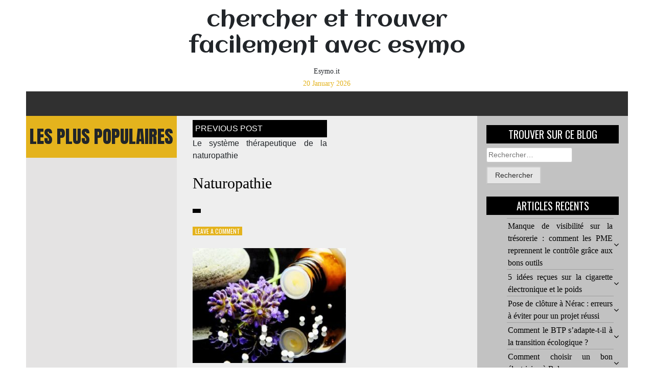

--- FILE ---
content_type: text/html; charset=UTF-8
request_url: https://esymo.it/le-systeme-therapeutique-de-la-naturopathie/14-le-systeme-therapeutique-de-la-naturopathie/
body_size: 14758
content:
<!doctype html>
<html dir="ltr" lang="fr-FR" prefix="og: https://ogp.me/ns#">
<head>
	<meta charset="UTF-8">
	<meta name="viewport" content="width=device-width, initial-scale=1">
	<link rel="profile" href="https://gmpg.org/xfn/11">
	<title>naturopathie - chercher et trouver facilement avec esymo</title>

		<!-- All in One SEO 4.9.3 - aioseo.com -->
	<meta name="description" content="naturopathie" />
	<meta name="robots" content="max-image-preview:large" />
	<meta name="author" content="Patrice"/>
	<link rel="canonical" href="https://esymo.it/le-systeme-therapeutique-de-la-naturopathie/14-le-systeme-therapeutique-de-la-naturopathie/" />
	<meta name="generator" content="All in One SEO (AIOSEO) 4.9.3" />
		<meta property="og:locale" content="fr_FR" />
		<meta property="og:site_name" content="chercher et trouver facilement avec esymo - Esymo.it" />
		<meta property="og:type" content="article" />
		<meta property="og:title" content="naturopathie - chercher et trouver facilement avec esymo" />
		<meta property="og:description" content="naturopathie" />
		<meta property="og:url" content="https://esymo.it/le-systeme-therapeutique-de-la-naturopathie/14-le-systeme-therapeutique-de-la-naturopathie/" />
		<meta property="article:published_time" content="2022-12-30T13:58:43+00:00" />
		<meta property="article:modified_time" content="2022-12-30T14:00:37+00:00" />
		<meta name="twitter:card" content="summary_large_image" />
		<meta name="twitter:title" content="naturopathie - chercher et trouver facilement avec esymo" />
		<meta name="twitter:description" content="naturopathie" />
		<script type="application/ld+json" class="aioseo-schema">
			{"@context":"https:\/\/schema.org","@graph":[{"@type":"BreadcrumbList","@id":"https:\/\/esymo.it\/le-systeme-therapeutique-de-la-naturopathie\/14-le-systeme-therapeutique-de-la-naturopathie\/#breadcrumblist","itemListElement":[{"@type":"ListItem","@id":"https:\/\/esymo.it#listItem","position":1,"name":"Accueil","item":"https:\/\/esymo.it","nextItem":{"@type":"ListItem","@id":"https:\/\/esymo.it\/le-systeme-therapeutique-de-la-naturopathie\/14-le-systeme-therapeutique-de-la-naturopathie\/#listItem","name":"naturopathie"}},{"@type":"ListItem","@id":"https:\/\/esymo.it\/le-systeme-therapeutique-de-la-naturopathie\/14-le-systeme-therapeutique-de-la-naturopathie\/#listItem","position":2,"name":"naturopathie","previousItem":{"@type":"ListItem","@id":"https:\/\/esymo.it#listItem","name":"Accueil"}}]},{"@type":"Organization","@id":"https:\/\/esymo.it\/#organization","name":"chercher et trouver facilement avec esymo","description":"Esymo.it","url":"https:\/\/esymo.it\/"},{"@type":"Person","@id":"##author","url":"#","name":"Patrice"},{"@type":"WebPage","@id":"https:\/\/esymo.it\/le-systeme-therapeutique-de-la-naturopathie\/14-le-systeme-therapeutique-de-la-naturopathie\/#webpage","url":"https:\/\/esymo.it\/le-systeme-therapeutique-de-la-naturopathie\/14-le-systeme-therapeutique-de-la-naturopathie\/","name":"naturopathie - chercher et trouver facilement avec esymo","description":"naturopathie","inLanguage":"fr-FR","isPartOf":{"@id":"https:\/\/esymo.it\/#website"},"breadcrumb":{"@id":"https:\/\/esymo.it\/le-systeme-therapeutique-de-la-naturopathie\/14-le-systeme-therapeutique-de-la-naturopathie\/#breadcrumblist"},"author":{"@id":"##author"},"creator":{"@id":"##author"},"datePublished":"2022-12-30T14:58:43+01:00","dateModified":"2022-12-30T15:00:37+01:00"},{"@type":"WebSite","@id":"https:\/\/esymo.it\/#website","url":"https:\/\/esymo.it\/","name":"chercher et trouver facilement avec esymo","description":"Esymo.it","inLanguage":"fr-FR","publisher":{"@id":"https:\/\/esymo.it\/#organization"}}]}
		</script>
		<!-- All in One SEO -->

<link rel='dns-prefetch' href='//www.googletagmanager.com' />
<link rel='dns-prefetch' href='//fonts.googleapis.com' />
<link rel="alternate" type="application/rss+xml" title="chercher et trouver facilement avec esymo &raquo; Flux" href="https://esymo.it/feed/" />
<link rel="alternate" type="application/rss+xml" title="chercher et trouver facilement avec esymo &raquo; Flux des commentaires" href="https://esymo.it/comments/feed/" />
<link rel="alternate" type="application/rss+xml" title="chercher et trouver facilement avec esymo &raquo; naturopathie Flux des commentaires" href="https://esymo.it/le-systeme-therapeutique-de-la-naturopathie/14-le-systeme-therapeutique-de-la-naturopathie/feed/" />
<link rel="alternate" title="oEmbed (JSON)" type="application/json+oembed" href="https://esymo.it/wp-json/oembed/1.0/embed?url=https%3A%2F%2Fesymo.it%2Fle-systeme-therapeutique-de-la-naturopathie%2F14-le-systeme-therapeutique-de-la-naturopathie%2F" />
<link rel="alternate" title="oEmbed (XML)" type="text/xml+oembed" href="https://esymo.it/wp-json/oembed/1.0/embed?url=https%3A%2F%2Fesymo.it%2Fle-systeme-therapeutique-de-la-naturopathie%2F14-le-systeme-therapeutique-de-la-naturopathie%2F&#038;format=xml" />
<style id='wp-img-auto-sizes-contain-inline-css' type='text/css'>
img:is([sizes=auto i],[sizes^="auto," i]){contain-intrinsic-size:3000px 1500px}
/*# sourceURL=wp-img-auto-sizes-contain-inline-css */
</style>

<style id='wp-emoji-styles-inline-css' type='text/css'>

	img.wp-smiley, img.emoji {
		display: inline !important;
		border: none !important;
		box-shadow: none !important;
		height: 1em !important;
		width: 1em !important;
		margin: 0 0.07em !important;
		vertical-align: -0.1em !important;
		background: none !important;
		padding: 0 !important;
	}
/*# sourceURL=wp-emoji-styles-inline-css */
</style>
<style id='classic-theme-styles-inline-css' type='text/css'>
/*! This file is auto-generated */
.wp-block-button__link{color:#fff;background-color:#32373c;border-radius:9999px;box-shadow:none;text-decoration:none;padding:calc(.667em + 2px) calc(1.333em + 2px);font-size:1.125em}.wp-block-file__button{background:#32373c;color:#fff;text-decoration:none}
/*# sourceURL=/wp-includes/css/classic-themes.min.css */
</style>
<link rel='stylesheet' id='auto-seo-links-css' href='https://esymo.it/wp-content/plugins/auto-seo-links/public/css/auto-seo-links-public.min.css?ver=1.0.2' type='text/css' media='all' />
<link rel='stylesheet' id='queens-magazine-blog-webfonts-css' href='//fonts.googleapis.com/css?family=Aclonica|Anton|Oswald' type='text/css' media='all' />
<link rel='stylesheet' id='font-awesome-css' href='https://esymo.it/wp-content/themes/queens-magazine-blog/fontawesome/css/font-awesome.css?ver=4.7.0.' type='text/css' media='all' />
<link rel='stylesheet' id='bootstrap-css' href='https://esymo.it/wp-content/themes/queens-magazine-blog/css/bootstrap.css?ver=4.2.0' type='text/css' media='all' />
<link rel='stylesheet' id='wow-css' href='https://esymo.it/wp-content/themes/queens-magazine-blog/css/wow/animate.css?ver=3.0.0' type='text/css' media='all' />
<link rel='stylesheet' id='queens-magazine-blog-style-css' href='https://esymo.it/wp-content/themes/queens-magazine-blog/style.css?ver=7c1d62067d3ff83d60022f9973c68dc6' type='text/css' media='all' />
<script type="text/javascript" src="https://esymo.it/wp-includes/js/jquery/jquery.min.js?ver=3.7.1" id="jquery-core-js"></script>
<script type="text/javascript" src="https://esymo.it/wp-includes/js/jquery/jquery-migrate.min.js?ver=3.4.1" id="jquery-migrate-js"></script>
<script type="text/javascript" src="https://esymo.it/wp-content/plugins/auto-seo-links/public/js/auto-seo-links-public.min.js?ver=1.0.2" id="auto-seo-links-js"></script>

<!-- Extrait de code de la balise Google (gtag.js) ajouté par Site Kit -->
<!-- Extrait Google Analytics ajouté par Site Kit -->
<script type="text/javascript" src="https://www.googletagmanager.com/gtag/js?id=GT-WRGJZ3L" id="google_gtagjs-js" async></script>
<script type="text/javascript" id="google_gtagjs-js-after">
/* <![CDATA[ */
window.dataLayer = window.dataLayer || [];function gtag(){dataLayer.push(arguments);}
gtag("set","linker",{"domains":["esymo.it"]});
gtag("js", new Date());
gtag("set", "developer_id.dZTNiMT", true);
gtag("config", "GT-WRGJZ3L");
//# sourceURL=google_gtagjs-js-after
/* ]]> */
</script>
<link rel="https://api.w.org/" href="https://esymo.it/wp-json/" /><link rel="alternate" title="JSON" type="application/json" href="https://esymo.it/wp-json/wp/v2/media/1593" /><!-- Advance Canonical URL (Basic) --><link rel="canonical" href="https://esymo.it/le-systeme-therapeutique-de-la-naturopathie/14-le-systeme-therapeutique-de-la-naturopathie/"><!-- Advance Canonical URL --><meta name="generator" content="Site Kit by Google 1.170.0" />	<style type="text/css">
    
    /* Theme color change */
    .sub-menu,
    .menu li.has-children > a:after,
    .menu li li.has-children > a:after,
    .theme-text-color,
    .theme-hover:hover, 
    li:hover,
    .widget > ul > li > a:hover,
    .main-navigation ul li:hover,
    .nav-previous:hover,
    .nav-next:hover { 
        color: #e4b31d;
    }
    
    /* Theme color change */
    .theme-background-color,
    .main-navigation ul li ul a:hover,
    .green {
        background: #e4b31d;
    }
    
    /* Theme color change */
    .shape-1:before {
        border-color: transparent transparent transparent #e4b31d;  /* tail color */
    }

    /* highlight active menu */
    li.current-menu-item {   
        color: #a08700  ; 
    }
    
    /* Image size change on most commented */
    .image-changeon-most-commented {
    padding: 0px ;

    }
    /* Image size change on recent post */
    .image-changeon-recentpost {
        padding: 0px ;

    }
    /* Image size change on recent update */
    .image-changeon-recent-update {
    padding: 0px ;

    }

    /* main width */
    .container-fluid {
	width: 92% ;

    }
    
}
    </style>
<style type="text/css">.recentcomments a{display:inline !important;padding:0 !important;margin:0 !important;}</style><link rel="icon" href="https://esymo.it/wp-content/uploads/2019/01/esymo-150x150.png" sizes="32x32" />
<link rel="icon" href="https://esymo.it/wp-content/uploads/2019/01/esymo-e1548965158459.png" sizes="192x192" />
<link rel="apple-touch-icon" href="https://esymo.it/wp-content/uploads/2019/01/esymo-e1548965158459.png" />
<meta name="msapplication-TileImage" content="https://esymo.it/wp-content/uploads/2019/01/esymo-e1548965158459.png" />
<style id='global-styles-inline-css' type='text/css'>
:root{--wp--preset--aspect-ratio--square: 1;--wp--preset--aspect-ratio--4-3: 4/3;--wp--preset--aspect-ratio--3-4: 3/4;--wp--preset--aspect-ratio--3-2: 3/2;--wp--preset--aspect-ratio--2-3: 2/3;--wp--preset--aspect-ratio--16-9: 16/9;--wp--preset--aspect-ratio--9-16: 9/16;--wp--preset--color--black: #000000;--wp--preset--color--cyan-bluish-gray: #abb8c3;--wp--preset--color--white: #ffffff;--wp--preset--color--pale-pink: #f78da7;--wp--preset--color--vivid-red: #cf2e2e;--wp--preset--color--luminous-vivid-orange: #ff6900;--wp--preset--color--luminous-vivid-amber: #fcb900;--wp--preset--color--light-green-cyan: #7bdcb5;--wp--preset--color--vivid-green-cyan: #00d084;--wp--preset--color--pale-cyan-blue: #8ed1fc;--wp--preset--color--vivid-cyan-blue: #0693e3;--wp--preset--color--vivid-purple: #9b51e0;--wp--preset--gradient--vivid-cyan-blue-to-vivid-purple: linear-gradient(135deg,rgb(6,147,227) 0%,rgb(155,81,224) 100%);--wp--preset--gradient--light-green-cyan-to-vivid-green-cyan: linear-gradient(135deg,rgb(122,220,180) 0%,rgb(0,208,130) 100%);--wp--preset--gradient--luminous-vivid-amber-to-luminous-vivid-orange: linear-gradient(135deg,rgb(252,185,0) 0%,rgb(255,105,0) 100%);--wp--preset--gradient--luminous-vivid-orange-to-vivid-red: linear-gradient(135deg,rgb(255,105,0) 0%,rgb(207,46,46) 100%);--wp--preset--gradient--very-light-gray-to-cyan-bluish-gray: linear-gradient(135deg,rgb(238,238,238) 0%,rgb(169,184,195) 100%);--wp--preset--gradient--cool-to-warm-spectrum: linear-gradient(135deg,rgb(74,234,220) 0%,rgb(151,120,209) 20%,rgb(207,42,186) 40%,rgb(238,44,130) 60%,rgb(251,105,98) 80%,rgb(254,248,76) 100%);--wp--preset--gradient--blush-light-purple: linear-gradient(135deg,rgb(255,206,236) 0%,rgb(152,150,240) 100%);--wp--preset--gradient--blush-bordeaux: linear-gradient(135deg,rgb(254,205,165) 0%,rgb(254,45,45) 50%,rgb(107,0,62) 100%);--wp--preset--gradient--luminous-dusk: linear-gradient(135deg,rgb(255,203,112) 0%,rgb(199,81,192) 50%,rgb(65,88,208) 100%);--wp--preset--gradient--pale-ocean: linear-gradient(135deg,rgb(255,245,203) 0%,rgb(182,227,212) 50%,rgb(51,167,181) 100%);--wp--preset--gradient--electric-grass: linear-gradient(135deg,rgb(202,248,128) 0%,rgb(113,206,126) 100%);--wp--preset--gradient--midnight: linear-gradient(135deg,rgb(2,3,129) 0%,rgb(40,116,252) 100%);--wp--preset--font-size--small: 13px;--wp--preset--font-size--medium: 20px;--wp--preset--font-size--large: 36px;--wp--preset--font-size--x-large: 42px;--wp--preset--spacing--20: 0.44rem;--wp--preset--spacing--30: 0.67rem;--wp--preset--spacing--40: 1rem;--wp--preset--spacing--50: 1.5rem;--wp--preset--spacing--60: 2.25rem;--wp--preset--spacing--70: 3.38rem;--wp--preset--spacing--80: 5.06rem;--wp--preset--shadow--natural: 6px 6px 9px rgba(0, 0, 0, 0.2);--wp--preset--shadow--deep: 12px 12px 50px rgba(0, 0, 0, 0.4);--wp--preset--shadow--sharp: 6px 6px 0px rgba(0, 0, 0, 0.2);--wp--preset--shadow--outlined: 6px 6px 0px -3px rgb(255, 255, 255), 6px 6px rgb(0, 0, 0);--wp--preset--shadow--crisp: 6px 6px 0px rgb(0, 0, 0);}:where(.is-layout-flex){gap: 0.5em;}:where(.is-layout-grid){gap: 0.5em;}body .is-layout-flex{display: flex;}.is-layout-flex{flex-wrap: wrap;align-items: center;}.is-layout-flex > :is(*, div){margin: 0;}body .is-layout-grid{display: grid;}.is-layout-grid > :is(*, div){margin: 0;}:where(.wp-block-columns.is-layout-flex){gap: 2em;}:where(.wp-block-columns.is-layout-grid){gap: 2em;}:where(.wp-block-post-template.is-layout-flex){gap: 1.25em;}:where(.wp-block-post-template.is-layout-grid){gap: 1.25em;}.has-black-color{color: var(--wp--preset--color--black) !important;}.has-cyan-bluish-gray-color{color: var(--wp--preset--color--cyan-bluish-gray) !important;}.has-white-color{color: var(--wp--preset--color--white) !important;}.has-pale-pink-color{color: var(--wp--preset--color--pale-pink) !important;}.has-vivid-red-color{color: var(--wp--preset--color--vivid-red) !important;}.has-luminous-vivid-orange-color{color: var(--wp--preset--color--luminous-vivid-orange) !important;}.has-luminous-vivid-amber-color{color: var(--wp--preset--color--luminous-vivid-amber) !important;}.has-light-green-cyan-color{color: var(--wp--preset--color--light-green-cyan) !important;}.has-vivid-green-cyan-color{color: var(--wp--preset--color--vivid-green-cyan) !important;}.has-pale-cyan-blue-color{color: var(--wp--preset--color--pale-cyan-blue) !important;}.has-vivid-cyan-blue-color{color: var(--wp--preset--color--vivid-cyan-blue) !important;}.has-vivid-purple-color{color: var(--wp--preset--color--vivid-purple) !important;}.has-black-background-color{background-color: var(--wp--preset--color--black) !important;}.has-cyan-bluish-gray-background-color{background-color: var(--wp--preset--color--cyan-bluish-gray) !important;}.has-white-background-color{background-color: var(--wp--preset--color--white) !important;}.has-pale-pink-background-color{background-color: var(--wp--preset--color--pale-pink) !important;}.has-vivid-red-background-color{background-color: var(--wp--preset--color--vivid-red) !important;}.has-luminous-vivid-orange-background-color{background-color: var(--wp--preset--color--luminous-vivid-orange) !important;}.has-luminous-vivid-amber-background-color{background-color: var(--wp--preset--color--luminous-vivid-amber) !important;}.has-light-green-cyan-background-color{background-color: var(--wp--preset--color--light-green-cyan) !important;}.has-vivid-green-cyan-background-color{background-color: var(--wp--preset--color--vivid-green-cyan) !important;}.has-pale-cyan-blue-background-color{background-color: var(--wp--preset--color--pale-cyan-blue) !important;}.has-vivid-cyan-blue-background-color{background-color: var(--wp--preset--color--vivid-cyan-blue) !important;}.has-vivid-purple-background-color{background-color: var(--wp--preset--color--vivid-purple) !important;}.has-black-border-color{border-color: var(--wp--preset--color--black) !important;}.has-cyan-bluish-gray-border-color{border-color: var(--wp--preset--color--cyan-bluish-gray) !important;}.has-white-border-color{border-color: var(--wp--preset--color--white) !important;}.has-pale-pink-border-color{border-color: var(--wp--preset--color--pale-pink) !important;}.has-vivid-red-border-color{border-color: var(--wp--preset--color--vivid-red) !important;}.has-luminous-vivid-orange-border-color{border-color: var(--wp--preset--color--luminous-vivid-orange) !important;}.has-luminous-vivid-amber-border-color{border-color: var(--wp--preset--color--luminous-vivid-amber) !important;}.has-light-green-cyan-border-color{border-color: var(--wp--preset--color--light-green-cyan) !important;}.has-vivid-green-cyan-border-color{border-color: var(--wp--preset--color--vivid-green-cyan) !important;}.has-pale-cyan-blue-border-color{border-color: var(--wp--preset--color--pale-cyan-blue) !important;}.has-vivid-cyan-blue-border-color{border-color: var(--wp--preset--color--vivid-cyan-blue) !important;}.has-vivid-purple-border-color{border-color: var(--wp--preset--color--vivid-purple) !important;}.has-vivid-cyan-blue-to-vivid-purple-gradient-background{background: var(--wp--preset--gradient--vivid-cyan-blue-to-vivid-purple) !important;}.has-light-green-cyan-to-vivid-green-cyan-gradient-background{background: var(--wp--preset--gradient--light-green-cyan-to-vivid-green-cyan) !important;}.has-luminous-vivid-amber-to-luminous-vivid-orange-gradient-background{background: var(--wp--preset--gradient--luminous-vivid-amber-to-luminous-vivid-orange) !important;}.has-luminous-vivid-orange-to-vivid-red-gradient-background{background: var(--wp--preset--gradient--luminous-vivid-orange-to-vivid-red) !important;}.has-very-light-gray-to-cyan-bluish-gray-gradient-background{background: var(--wp--preset--gradient--very-light-gray-to-cyan-bluish-gray) !important;}.has-cool-to-warm-spectrum-gradient-background{background: var(--wp--preset--gradient--cool-to-warm-spectrum) !important;}.has-blush-light-purple-gradient-background{background: var(--wp--preset--gradient--blush-light-purple) !important;}.has-blush-bordeaux-gradient-background{background: var(--wp--preset--gradient--blush-bordeaux) !important;}.has-luminous-dusk-gradient-background{background: var(--wp--preset--gradient--luminous-dusk) !important;}.has-pale-ocean-gradient-background{background: var(--wp--preset--gradient--pale-ocean) !important;}.has-electric-grass-gradient-background{background: var(--wp--preset--gradient--electric-grass) !important;}.has-midnight-gradient-background{background: var(--wp--preset--gradient--midnight) !important;}.has-small-font-size{font-size: var(--wp--preset--font-size--small) !important;}.has-medium-font-size{font-size: var(--wp--preset--font-size--medium) !important;}.has-large-font-size{font-size: var(--wp--preset--font-size--large) !important;}.has-x-large-font-size{font-size: var(--wp--preset--font-size--x-large) !important;}
/*# sourceURL=global-styles-inline-css */
</style>
</head>

<body data-rsssl=1 class="attachment wp-singular attachment-template-default single single-attachment postid-1593 attachmentid-1593 attachment-jpeg wp-theme-queens-magazine-blog">
<div id="page" class="site container-fluid">

	<header id="masthead" class="site-header ">
	
<div class='row ' >
			<!-- For header image section start -->
							<div class = "col-lg-3"  >
				</div>
			
			<div class="site-branding brand-link col-lg-6 pr-0 pl-0">

				<div class="text-center ">
					<h1 class="site-title theme-hover "><a href="https://esymo.it/" rel="home">chercher et trouver facilement avec esymo</a></h1>
				</div>
				
				<!-- Site descritpion-->
									<div class="text-center">
						<h2 class="site-description" >Esymo.it</h2>
					</div>
				
				<!-- Date section-->
				 
					<div class = "title-date text-center theme-text-color" > 
					
						20 January 2026					
					</div>
				
			</div><!-- .site-branding -->

			<!-- Logo -->
			 <div class = "col-lg-3 text-right pl-0 pr-0 pt-2"  >
				 </div> 			
		
			<nav id="site-navigation" class=" menu-background-color main-navigation navbar navbar-custome row ml-0 mr-0 " >
				<button class="menu-toggle toggle-menu" aria-controls="primary-menu" aria-expanded="false">Menu</button>
				<div id="primary-menu" class="menu"></div>
			</nav><!-- #site-navigation -->
		</div>
			</header><!-- #masthead -->
	
	<div id="content" class="site-content" >

	<div id="primary" class="content-area">
		<main id="main" class="site-main ">
			<div class ="row " >
				<div class=" col-lg-3 col-md-4 left-background pr-0 pl-0 " >

            <div class ="image-changeon-most-commented">
            
<header class="page-header  theme-background-color">
    <div >
        <h2 id="most-commented" class ="most1"> LES PLUS POPULAIRES </h2>
    </div>
</header><!-- .page-header -->
<div class="row pt-5 " >
                    <div class = "col-lg-12 col-md-12 wow fadeInUp mb-5" >
                    <article class ="" id="post-751" class="post-751 post type-post status-publish format-standard has-post-thumbnail hentry category-sante">
	<div class = " parrent containers overflow-hidden " >
		<header class="entry-header text-center" >
					</header><!-- .entry-header -->
		
		
			<div class = "overlays" > 
									<p class =" float-left hvr-grow category1 theme-text-color  pl-1 pr-1 pt-1 pb-1" > <a href="https://esymo.it/category/sante/" rel="category tag">Santé</a> </p>
				
				<h3 class="post-title theme-hover text-center"><a href = "https://esymo.it/les-attitudes-qui-seduisent-les-hommes/" title = "Les attitudes qui séduisent les hommes" >Les attitudes qui séduisent les hommes</a></h3>
				
									<div class="entry-meta post-auther-edit-1 theme-hover pl-1">
						<span class="posted-on theme-hover">PD <a href="https://esymo.it/2020/07/" rel="bookmark"><time class="entry-date published" datetime="27 juillet 2020">27 juillet 2020</time><time class="updated" datetime="30 juin 2022">; MD 30 juin 2022</time></a></span>							<span><a><i class="fa fa-clock-o"></i><span> 5 ans							</span></a></span>
						  <span class="byline theme-hover"> by <span class="author vcard"><a class="url fn n" href="#">Franck</a></span></span>					</div><!-- .entry-meta -->
				 <div class = " post-auther-edit-1 theme-hover magazine-color pl-1"> <span class="comments-link pr-1 green shape-1 leave-comment"><a href="https://esymo.it/les-attitudes-qui-seduisent-les-hommes/#comments">4 commentaires <span class="screen-reader-text"> sur Les attitudes qui séduisent les hommes</span></a></span> </div> 
			</div>
			
	
	</div>
	
</article><!-- #post-751 -->
                </div>
                                <div class = "col-lg-12 col-md-12 wow fadeInUp mb-5" >
                    <article class ="" id="post-731" class="post-731 post type-post status-publish format-standard has-post-thumbnail hentry category-bons-plans">
	<div class = " parrent containers overflow-hidden " >
		<header class="entry-header text-center" >
					</header><!-- .entry-header -->
		
		
			<div class = "overlays" > 
									<p class =" float-left hvr-grow category1 theme-text-color  pl-1 pr-1 pt-1 pb-1" > <a href="https://esymo.it/category/bons-plans/" rel="category tag">Bons plans</a> </p>
				
				<h3 class="post-title theme-hover text-center"><a href = "https://esymo.it/comment-contacter-un-avocat-en-ligne/" title = "Comment contacter un avocat en ligne ?" >Comment contacter un avocat en ligne ?</a></h3>
				
									<div class="entry-meta post-auther-edit-1 theme-hover pl-1">
						<span class="posted-on theme-hover">PD <a href="https://esymo.it/2020/07/" rel="bookmark"><time class="entry-date published" datetime="8 juillet 2020">8 juillet 2020</time><time class="updated" datetime="13 juillet 2020">; MD 13 juillet 2020</time></a></span>							<span><a><i class="fa fa-clock-o"></i><span> 6 ans							</span></a></span>
						  <span class="byline theme-hover"> by <span class="author vcard"><a class="url fn n" href="#">Kamel</a></span></span>					</div><!-- .entry-meta -->
				 <div class = " post-auther-edit-1 theme-hover magazine-color pl-1"> <span class="comments-link pr-1 green shape-1 leave-comment"><a href="https://esymo.it/comment-contacter-un-avocat-en-ligne/#comments">4 commentaires <span class="screen-reader-text"> sur Comment contacter un avocat en ligne ?</span></a></span> </div> 
			</div>
			
	
	</div>
	
</article><!-- #post-731 -->
                </div>
                                <div class = "col-lg-12 col-md-12 wow fadeInUp mb-5" >
                    <article class ="" id="post-281" class="post-281 post type-post status-publish format-standard has-post-thumbnail hentry category-voyages tag-vacances-ete-montagne">
	<div class = " parrent containers overflow-hidden " >
		<header class="entry-header text-center" >
					</header><!-- .entry-header -->
		
		
			<div class = "overlays" > 
									<p class =" float-left hvr-grow category1 theme-text-color  pl-1 pr-1 pt-1 pb-1" > <a href="https://esymo.it/category/voyages/" rel="category tag">Voyages</a> </p>
				
				<h3 class="post-title theme-hover text-center"><a href = "https://esymo.it/vacances-dete-a-la-montagne-quelles-activites-pratiquer-en-famille/" title = "Vacances d&rsquo;été à la montagne : quelles activités pratiquer en famille ? " >Vacances d&rsquo;été à la montagne : quelles activités pratiquer en famille ? </a></h3>
				
									<div class="entry-meta post-auther-edit-1 theme-hover pl-1">
						<span class="posted-on theme-hover">PD <a href="https://esymo.it/2019/05/" rel="bookmark"><time class="entry-date published" datetime="17 mai 2019">17 mai 2019</time><time class="updated" datetime="5 novembre 2019">; MD 5 novembre 2019</time></a></span>							<span><a><i class="fa fa-clock-o"></i><span> 7 ans							</span></a></span>
						  <span class="byline theme-hover"> by <span class="author vcard"><a class="url fn n" href="#">Yvette</a></span></span>					</div><!-- .entry-meta -->
				 <div class = " post-auther-edit-1 theme-hover magazine-color pl-1"> <span class="tags-links pr-1 d-block theme-hover">Tagged <a href="https://esymo.it/tag/vacances-ete-montagne/" rel="tag">Vacances été montagne</a></span><span class="comments-link pr-1 green shape-1 leave-comment"><a href="https://esymo.it/vacances-dete-a-la-montagne-quelles-activites-pratiquer-en-famille/#comments">4 commentaires <span class="screen-reader-text"> sur Vacances d&rsquo;été à la montagne : quelles activités pratiquer en famille ? </span></a></span> </div> 
			</div>
			
	
	</div>
	
</article><!-- #post-281 -->
                </div>
                                <div class = "col-lg-12 col-md-12 wow fadeInUp mb-5" >
                    <article class ="" id="post-475" class="post-475 post type-post status-publish format-standard has-post-thumbnail hentry category-immobilier">
	<div class = " parrent containers overflow-hidden " >
		<header class="entry-header text-center" >
					</header><!-- .entry-header -->
		
		
			<div class = "overlays" > 
									<p class =" float-left hvr-grow category1 theme-text-color  pl-1 pr-1 pt-1 pb-1" > <a href="https://esymo.it/category/immobilier/" rel="category tag">Immobilier</a> </p>
				
				<h3 class="post-title theme-hover text-center"><a href = "https://esymo.it/demander-un-pret-immobilier-en-israel-que-faut-il-connaitre/" title = "Demander un prêt immobilier en Israël : que faut-il connaître ?" >Demander un prêt immobilier en Israël : que faut-il connaître ?</a></h3>
				
									<div class="entry-meta post-auther-edit-1 theme-hover pl-1">
						<span class="posted-on theme-hover">PD <a href="https://esymo.it/2020/08/" rel="bookmark"><time class="entry-date published" datetime="8 août 2020">8 août 2020</time><time class="updated" datetime="27 juillet 2020">; MD 27 juillet 2020</time></a></span>							<span><a><i class="fa fa-clock-o"></i><span> 5 ans							</span></a></span>
						  <span class="byline theme-hover"> by <span class="author vcard"><a class="url fn n" href="#">Kamel</a></span></span>					</div><!-- .entry-meta -->
				 <div class = " post-auther-edit-1 theme-hover magazine-color pl-1"> <span class="comments-link pr-1 green shape-1 leave-comment"><a href="https://esymo.it/demander-un-pret-immobilier-en-israel-que-faut-il-connaitre/#comments">3 commentaires <span class="screen-reader-text"> sur Demander un prêt immobilier en Israël : que faut-il connaître ?</span></a></span> </div> 
			</div>
			
	
	</div>
	
</article><!-- #post-475 -->
                </div>
                                <div class = "col-lg-12 col-md-12 wow fadeInUp mb-5" >
                    <article class ="" id="post-755" class="post-755 post type-post status-publish format-standard has-post-thumbnail hentry category-voyages">
	<div class = " parrent containers overflow-hidden " >
		<header class="entry-header text-center" >
					</header><!-- .entry-header -->
		
		
			<div class = "overlays" > 
									<p class =" float-left hvr-grow category1 theme-text-color  pl-1 pr-1 pt-1 pb-1" > <a href="https://esymo.it/category/voyages/" rel="category tag">Voyages</a> </p>
				
				<h3 class="post-title theme-hover text-center"><a href = "https://esymo.it/en-quoi-consiste-la-classe-verte%e2%80%89/" title = "En quoi consiste la classe verte ?" >En quoi consiste la classe verte ?</a></h3>
				
									<div class="entry-meta post-auther-edit-1 theme-hover pl-1">
						<span class="posted-on theme-hover">PD <a href="https://esymo.it/2020/08/" rel="bookmark"><time class="entry-date published" datetime="1 août 2020">1 août 2020</time><time class="updated" datetime="27 juillet 2020">; MD 27 juillet 2020</time></a></span>							<span><a><i class="fa fa-clock-o"></i><span> 5 ans							</span></a></span>
						  <span class="byline theme-hover"> by <span class="author vcard"><a class="url fn n" href="#">Stéphanie</a></span></span>					</div><!-- .entry-meta -->
				 <div class = " post-auther-edit-1 theme-hover magazine-color pl-1"> <span class="comments-link pr-1 green shape-1 leave-comment"><a href="https://esymo.it/en-quoi-consiste-la-classe-verte%e2%80%89/#comments">2 commentaires <span class="screen-reader-text"> sur En quoi consiste la classe verte ?</span></a></span> </div> 
			</div>
			
	
	</div>
	
</article><!-- #post-755 -->
                </div>
                                <div class = "col-lg-12 col-md-12 wow fadeInUp mb-5" >
                    <article class ="" id="post-652" class="post-652 post type-post status-publish format-standard has-post-thumbnail hentry category-finances">
	<div class = " parrent containers overflow-hidden " >
		<header class="entry-header text-center" >
					</header><!-- .entry-header -->
		
		
			<div class = "overlays" > 
									<p class =" float-left hvr-grow category1 theme-text-color  pl-1 pr-1 pt-1 pb-1" > <a href="https://esymo.it/category/finances/" rel="category tag">Finances</a> </p>
				
				<h3 class="post-title theme-hover text-center"><a href = "https://esymo.it/les-differents-avantages-dun-pret-personnel/" title = "Les différents avantages d’un prêt personnel" >Les différents avantages d’un prêt personnel</a></h3>
				
									<div class="entry-meta post-auther-edit-1 theme-hover pl-1">
						<span class="posted-on theme-hover">PD <a href="https://esymo.it/2020/04/" rel="bookmark"><time class="entry-date published" datetime="7 avril 2020">7 avril 2020</time><time class="updated" datetime="5 octobre 2024">; MD 5 octobre 2024</time></a></span>							<span><a><i class="fa fa-clock-o"></i><span> 6 ans							</span></a></span>
						  <span class="byline theme-hover"> by <span class="author vcard"><a class="url fn n" href="#">Yvette</a></span></span>					</div><!-- .entry-meta -->
				 <div class = " post-auther-edit-1 theme-hover magazine-color pl-1"> <span class="comments-link pr-1 green shape-1 leave-comment"><a href="https://esymo.it/les-differents-avantages-dun-pret-personnel/#comments">2 commentaires <span class="screen-reader-text"> sur Les différents avantages d’un prêt personnel</span></a></span> </div> 
			</div>
			
	
	</div>
	
</article><!-- #post-652 -->
                </div>
                                <div class = "col-lg-12 col-md-12 wow fadeInUp mb-5" >
                    <article class ="" id="post-407" class="post-407 post type-post status-publish format-standard has-post-thumbnail hentry category-internet tag-service-internet">
	<div class = " parrent containers overflow-hidden " >
		<header class="entry-header text-center" >
					</header><!-- .entry-header -->
		
		
			<div class = "overlays" > 
									<p class =" float-left hvr-grow category1 theme-text-color  pl-1 pr-1 pt-1 pb-1" > <a href="https://esymo.it/category/internet/" rel="category tag">Internet</a> </p>
				
				<h3 class="post-title theme-hover text-center"><a href = "https://esymo.it/5-elements-a-prendre-en-compte-avant-de-changer-le-service-internet-de-votre-entreprise/" title = "5 éléments à prendre en compte avant de changer le service Internet de votre entreprise" >5 éléments à prendre en compte avant de changer le service Internet de votre entreprise</a></h3>
				
									<div class="entry-meta post-auther-edit-1 theme-hover pl-1">
						<span class="posted-on theme-hover">PD <a href="https://esymo.it/2019/07/" rel="bookmark"><time class="entry-date published" datetime="25 juillet 2019">25 juillet 2019</time><time class="updated" datetime="5 novembre 2019">; MD 5 novembre 2019</time></a></span>							<span><a><i class="fa fa-clock-o"></i><span> 6 ans							</span></a></span>
						  <span class="byline theme-hover"> by <span class="author vcard"><a class="url fn n" href="#">Amine</a></span></span>					</div><!-- .entry-meta -->
				 <div class = " post-auther-edit-1 theme-hover magazine-color pl-1"> <span class="tags-links pr-1 d-block theme-hover">Tagged <a href="https://esymo.it/tag/service-internet/" rel="tag">service Internet</a></span><span class="comments-link pr-1 green shape-1 leave-comment"><a href="https://esymo.it/5-elements-a-prendre-en-compte-avant-de-changer-le-service-internet-de-votre-entreprise/#comments">2 commentaires <span class="screen-reader-text"> sur 5 éléments à prendre en compte avant de changer le service Internet de votre entreprise</span></a></span> </div> 
			</div>
			
	
	</div>
	
</article><!-- #post-407 -->
                </div>
                
</div>        </div>
    
    <div>
            </div>

</div>

<div id="most-recent" class = " col-lg-6 col-md-8 central-background" >

    <div class ="image-changeon-recentpost">
        
<div class="row mr-0 ml-0 mt-2" >

            <div class="entry-content wow fadeInUp col-lg-12 pr-3 pl-3">
        
	<nav class="navigation post-navigation" aria-label="Publications">
		<h2 class="screen-reader-text">Navigation de l’article</h2>
		<div class="nav-links"><div class="nav-previous"><a href="https://esymo.it/le-systeme-therapeutique-de-la-naturopathie/" rel="prev">Le système thérapeutique de la naturopathie</a></div></div>
	</nav><article id="post-1593" class="post-1593 attachment type-attachment status-inherit hentry">
	<div class = " parrent" >
		<header class="entry-header text-center">
		<h2 class="singlepost-title theme-hover "><a title = "naturopathie" >naturopathie</a></h2>
<br>
					</header><!-- .entry-header -->
		
		<footer class="entry-footer">
		
			<div>
			
				<p class =" float-left hvr-grow category3 theme-text-color pl-2 pr-2 pt-1 pb-1" >  </p>
				<div class ="clearfix" ></div>

								<div class = " post-auther-edit-2 theme-hover magazine-color "> <span class="comments-link pr-1 green shape-1 leave-comment"><a href="https://esymo.it/le-systeme-therapeutique-de-la-naturopathie/14-le-systeme-therapeutique-de-la-naturopathie/#respond">Leave a Comment<span class="screen-reader-text"> on naturopathie</span></a></span> </div>

			</div>
		
		</footer><!-- .entry-footer -->
	</div>
	
</article><!-- #post-1593 -->
<p class="attachment"><a href='https://esymo.it/wp-content/uploads/2022/12/14-Le-systeme-therapeutique-de-la-naturopathie.jpg'><img fetchpriority="high" decoding="async" width="300" height="225" src="https://esymo.it/wp-content/uploads/2022/12/14-Le-systeme-therapeutique-de-la-naturopathie-300x225.jpg" class="attachment-medium size-medium" alt="naturopathie" srcset="https://esymo.it/wp-content/uploads/2022/12/14-Le-systeme-therapeutique-de-la-naturopathie-300x225.jpg 300w, https://esymo.it/wp-content/uploads/2022/12/14-Le-systeme-therapeutique-de-la-naturopathie-400x300.jpg 400w, https://esymo.it/wp-content/uploads/2022/12/14-Le-systeme-therapeutique-de-la-naturopathie.jpg 640w" sizes="(max-width: 300px) 100vw, 300px" /></a></p>
<p>naturopathie</p>

<div id="comments" class="comments-area">

		<div id="respond" class="comment-respond">
		<h3 id="reply-title" class="comment-reply-title">Laisser un commentaire <small><a rel="nofollow" id="cancel-comment-reply-link" href="/le-systeme-therapeutique-de-la-naturopathie/14-le-systeme-therapeutique-de-la-naturopathie/#respond" style="display:none;">Annuler la réponse</a></small></h3><p class="must-log-in">Vous devez <a href="https://esymo.it/wp-login.php?redirect_to=https%3A%2F%2Fesymo.it%2Fle-systeme-therapeutique-de-la-naturopathie%2F14-le-systeme-therapeutique-de-la-naturopathie%2F">vous connecter</a> pour publier un commentaire.</p>	</div><!-- #respond -->
	
</div><!-- #comments -->

	<nav class="navigation post-navigation" aria-label="Publications">
		<h2 class="screen-reader-text">Navigation de l’article</h2>
		<div class="nav-links"><div class="nav-previous"><a href="https://esymo.it/le-systeme-therapeutique-de-la-naturopathie/" rel="prev">Le système thérapeutique de la naturopathie</a></div></div>
	</nav>        </div><!-- .entry-content -->
        </div>
    </div>

    <div>
            </div>
</div>

<div class = "col-lg-3 col-md-12 pr-0 pl-0 right-background" >
    
    <div class ="sidebar-misc">
        
<aside id="secondary" class="widget-area ">
	<div id = "sidebar1" class= " wow fadeInUp">
	<section id="search-2" class="widget widget_search"><h2 class="widget-title">Trouver sur ce blog</h2><form role="search" method="get" class="search-form" action="https://esymo.it/">
				<label>
					<span class="screen-reader-text">Rechercher :</span>
					<input type="search" class="search-field" placeholder="Rechercher…" value="" name="s" />
				</label>
				<input type="submit" class="search-submit" value="Rechercher" />
			</form></section>
		<section id="recent-posts-2" class="widget widget_recent_entries">
		<h2 class="widget-title">ARTICLES RECENTS</h2>
		<ul>
											<li>
					<a href="https://esymo.it/visibilite-sur-la-tresorerie/">Manque de visibilité sur la trésorerie : comment les PME reprennent le contrôle grâce aux bons outils</a>
									</li>
											<li>
					<a href="https://esymo.it/cigarette-electronique-et-le-poids/">5 idées reçues sur la cigarette électronique et le poids</a>
									</li>
											<li>
					<a href="https://esymo.it/pose-de-cloture-nerac/">Pose de clôture à Nérac : erreurs à éviter pour un projet réussi</a>
									</li>
											<li>
					<a href="https://esymo.it/la-transition-ecologique-en-btp/">Comment le BTP s&rsquo;adapte-t-il à la transition écologique ?</a>
									</li>
											<li>
					<a href="https://esymo.it/electricien-balma/">Comment choisir un bon électricien à Balma</a>
									</li>
											<li>
					<a href="https://esymo.it/les-meilleures-idees-de-gateaux-danniversaire-pour-enfants/">Les meilleures idées de gâteaux d&rsquo;anniversaire pour enfants</a>
									</li>
											<li>
					<a href="https://esymo.it/travaux-disolation/">Travaux d&rsquo;isolation : profitez des aides énergie</a>
									</li>
											<li>
					<a href="https://esymo.it/optimiser-la-facturation-transport/">Comment optimiser la facturation transport efficacement ?</a>
									</li>
											<li>
					<a href="https://esymo.it/les-secrets-dun-plombier/">Les secrets d&rsquo;un plombier : astuces et conseils pratiques</a>
									</li>
											<li>
					<a href="https://esymo.it/erreurs-citations-bibliographie-memoires/">Les erreurs de citations et de bibliographie les plus courantes dans les mémoires</a>
									</li>
											<li>
					<a href="https://esymo.it/decouvrez-le-metier-delectricien/">Découvrez le métier d&rsquo;électricien : compétences et formations</a>
									</li>
											<li>
					<a href="https://esymo.it/idees-creatives-pour-votre-interieur/">Tendances actuelles : idées créatives pour votre intérieur</a>
									</li>
											<li>
					<a href="https://esymo.it/ameliorer-votre-bien-etre-quotidien/">Les secrets simples pour améliorer votre bien-être quotidien</a>
									</li>
											<li>
					<a href="https://esymo.it/decouverte-des-loisirs/">Découverte des loisirs : activités pour tous les âges</a>
									</li>
											<li>
					<a href="https://esymo.it/linterpretation-a-lille/">L&rsquo;interprétation à Lille : clé du succès en réunions</a>
									</li>
											<li>
					<a href="https://esymo.it/nouvelles-technologies-sur-notre-quotidien/">L&rsquo;impact des nouvelles technologies sur notre quotidien</a>
									</li>
											<li>
					<a href="https://esymo.it/le-sport-pour-tous/">Le sport pour tous : bienfaits et initiatives locales</a>
									</li>
											<li>
					<a href="https://esymo.it/un-test-revelateur-de-personnalite/">Adolescence et innocence : un test révélateur de personnalité</a>
									</li>
											<li>
					<a href="https://esymo.it/lelevage-durable/">Les défis modernes de l&rsquo;élevage durable</a>
									</li>
											<li>
					<a href="https://esymo.it/depannage-plomberie-muret/">Comment éviter les problèmes fréquents de plomberie à Muret</a>
									</li>
					</ul>

		</section><section id="recent-comments-2" class="widget widget_recent_comments"><h2 class="widget-title">Commentaires récents</h2><ul id="recentcomments"><li class="recentcomments"><span class="comment-author-link"><a href="https://esymo.it/ligue-des-champions-2024/" class="url" rel="ugc">La Ligue des champions 2024 : un tournoi épique de football européen - Esymo.it</a></span> dans <a href="https://esymo.it/liens-brises-comment-eviter-les-erreurs-de-liens/#comment-13058">Liens brisés : comment éviter les erreurs de liens ?</a></li><li class="recentcomments"><span class="comment-author-link"><a href="https://esymo.it/solutions-problemes-internet-windows-10/" class="url" rel="ugc">Problèmes Internet Windows 10 : Solutions Rapides ! - Esymo.it</a></span> dans <a href="https://esymo.it/quels-sont-les-differents-types-de-sites-internet/#comment-13035">Quels sont les différents types de sites internet ?</a></li><li class="recentcomments"><span class="comment-author-link"><a href="https://esymo.it/produits-cosmetiques-exempts-de-substances-allergenes-et-irritantes/" class="url" rel="ugc">Pourquoi utiliser des produits cosmétiques exempts de substances allergènes et irritantes ? - Esymo.it</a></span> dans <a href="https://esymo.it/les-avantages-du-dossier-massant/#comment-12983">Les avantages du dossier massant</a></li><li class="recentcomments"><span class="comment-author-link"><a href="https://esymo.it/comment-creer-des-effets-speciaux-professionnels-avec-pinnacle-studio/" class="url" rel="ugc">Pinnacle Studio : Créez des effets spéciaux pros</a></span> dans <a href="https://esymo.it/agence-web-comment-trouver-des-clients/#comment-12910">Agence web : comment trouver des clients</a></li><li class="recentcomments"><span class="comment-author-link"><a href="https://esymo.it/races-canards-elevage-performant/" class="url" rel="ugc">Top Races de Canards pour Élevage Performant ! - Esymo.it</a></span> dans <a href="https://esymo.it/10-points-a-surveiller-lors-de-lachat-de-viande/#comment-12839">10 points à surveiller lors de l&rsquo;achat de viande</a></li></ul></section><section id="archives-2" class="widget widget_archive"><h2 class="widget-title">Archives</h2>		<label class="screen-reader-text" for="archives-dropdown-2">Archives</label>
		<select id="archives-dropdown-2" name="archive-dropdown">
			
			<option value="">Sélectionner un mois</option>
				<option value='https://esymo.it/2026/01/'> janvier 2026 &nbsp;(16)</option>
	<option value='https://esymo.it/2025/12/'> décembre 2025 &nbsp;(16)</option>
	<option value='https://esymo.it/2025/11/'> novembre 2025 &nbsp;(13)</option>
	<option value='https://esymo.it/2025/10/'> octobre 2025 &nbsp;(19)</option>
	<option value='https://esymo.it/2025/09/'> septembre 2025 &nbsp;(20)</option>
	<option value='https://esymo.it/2025/08/'> août 2025 &nbsp;(11)</option>
	<option value='https://esymo.it/2025/07/'> juillet 2025 &nbsp;(3)</option>
	<option value='https://esymo.it/2025/06/'> juin 2025 &nbsp;(11)</option>
	<option value='https://esymo.it/2025/05/'> mai 2025 &nbsp;(10)</option>
	<option value='https://esymo.it/2025/04/'> avril 2025 &nbsp;(16)</option>
	<option value='https://esymo.it/2025/03/'> mars 2025 &nbsp;(8)</option>
	<option value='https://esymo.it/2025/02/'> février 2025 &nbsp;(2)</option>
	<option value='https://esymo.it/2025/01/'> janvier 2025 &nbsp;(4)</option>
	<option value='https://esymo.it/2024/12/'> décembre 2024 &nbsp;(2)</option>
	<option value='https://esymo.it/2024/11/'> novembre 2024 &nbsp;(8)</option>
	<option value='https://esymo.it/2024/10/'> octobre 2024 &nbsp;(14)</option>
	<option value='https://esymo.it/2024/09/'> septembre 2024 &nbsp;(10)</option>
	<option value='https://esymo.it/2024/08/'> août 2024 &nbsp;(19)</option>
	<option value='https://esymo.it/2024/07/'> juillet 2024 &nbsp;(22)</option>
	<option value='https://esymo.it/2024/06/'> juin 2024 &nbsp;(5)</option>
	<option value='https://esymo.it/2024/05/'> mai 2024 &nbsp;(3)</option>
	<option value='https://esymo.it/2024/04/'> avril 2024 &nbsp;(4)</option>
	<option value='https://esymo.it/2024/03/'> mars 2024 &nbsp;(7)</option>
	<option value='https://esymo.it/2024/02/'> février 2024 &nbsp;(6)</option>
	<option value='https://esymo.it/2024/01/'> janvier 2024 &nbsp;(15)</option>
	<option value='https://esymo.it/2023/12/'> décembre 2023 &nbsp;(14)</option>
	<option value='https://esymo.it/2023/11/'> novembre 2023 &nbsp;(11)</option>
	<option value='https://esymo.it/2023/10/'> octobre 2023 &nbsp;(9)</option>
	<option value='https://esymo.it/2023/09/'> septembre 2023 &nbsp;(6)</option>
	<option value='https://esymo.it/2023/08/'> août 2023 &nbsp;(4)</option>
	<option value='https://esymo.it/2023/07/'> juillet 2023 &nbsp;(5)</option>
	<option value='https://esymo.it/2023/06/'> juin 2023 &nbsp;(6)</option>
	<option value='https://esymo.it/2023/05/'> mai 2023 &nbsp;(3)</option>
	<option value='https://esymo.it/2023/04/'> avril 2023 &nbsp;(2)</option>
	<option value='https://esymo.it/2023/03/'> mars 2023 &nbsp;(2)</option>
	<option value='https://esymo.it/2023/02/'> février 2023 &nbsp;(6)</option>
	<option value='https://esymo.it/2023/01/'> janvier 2023 &nbsp;(5)</option>
	<option value='https://esymo.it/2022/12/'> décembre 2022 &nbsp;(6)</option>
	<option value='https://esymo.it/2022/11/'> novembre 2022 &nbsp;(3)</option>
	<option value='https://esymo.it/2022/10/'> octobre 2022 &nbsp;(4)</option>
	<option value='https://esymo.it/2022/09/'> septembre 2022 &nbsp;(4)</option>
	<option value='https://esymo.it/2022/08/'> août 2022 &nbsp;(11)</option>
	<option value='https://esymo.it/2022/07/'> juillet 2022 &nbsp;(2)</option>
	<option value='https://esymo.it/2022/06/'> juin 2022 &nbsp;(9)</option>
	<option value='https://esymo.it/2022/05/'> mai 2022 &nbsp;(5)</option>
	<option value='https://esymo.it/2022/04/'> avril 2022 &nbsp;(5)</option>
	<option value='https://esymo.it/2022/03/'> mars 2022 &nbsp;(5)</option>
	<option value='https://esymo.it/2022/02/'> février 2022 &nbsp;(5)</option>
	<option value='https://esymo.it/2021/12/'> décembre 2021 &nbsp;(3)</option>
	<option value='https://esymo.it/2021/11/'> novembre 2021 &nbsp;(2)</option>
	<option value='https://esymo.it/2021/10/'> octobre 2021 &nbsp;(5)</option>
	<option value='https://esymo.it/2021/09/'> septembre 2021 &nbsp;(6)</option>
	<option value='https://esymo.it/2021/08/'> août 2021 &nbsp;(3)</option>
	<option value='https://esymo.it/2021/07/'> juillet 2021 &nbsp;(1)</option>
	<option value='https://esymo.it/2021/06/'> juin 2021 &nbsp;(7)</option>
	<option value='https://esymo.it/2021/05/'> mai 2021 &nbsp;(4)</option>
	<option value='https://esymo.it/2021/04/'> avril 2021 &nbsp;(9)</option>
	<option value='https://esymo.it/2021/03/'> mars 2021 &nbsp;(12)</option>
	<option value='https://esymo.it/2021/02/'> février 2021 &nbsp;(2)</option>
	<option value='https://esymo.it/2021/01/'> janvier 2021 &nbsp;(2)</option>
	<option value='https://esymo.it/2020/12/'> décembre 2020 &nbsp;(5)</option>
	<option value='https://esymo.it/2020/11/'> novembre 2020 &nbsp;(6)</option>
	<option value='https://esymo.it/2020/10/'> octobre 2020 &nbsp;(3)</option>
	<option value='https://esymo.it/2020/09/'> septembre 2020 &nbsp;(3)</option>
	<option value='https://esymo.it/2020/08/'> août 2020 &nbsp;(2)</option>
	<option value='https://esymo.it/2020/07/'> juillet 2020 &nbsp;(5)</option>
	<option value='https://esymo.it/2020/06/'> juin 2020 &nbsp;(4)</option>
	<option value='https://esymo.it/2020/05/'> mai 2020 &nbsp;(9)</option>
	<option value='https://esymo.it/2020/04/'> avril 2020 &nbsp;(6)</option>
	<option value='https://esymo.it/2020/03/'> mars 2020 &nbsp;(3)</option>
	<option value='https://esymo.it/2020/02/'> février 2020 &nbsp;(11)</option>
	<option value='https://esymo.it/2020/01/'> janvier 2020 &nbsp;(11)</option>
	<option value='https://esymo.it/2019/12/'> décembre 2019 &nbsp;(9)</option>
	<option value='https://esymo.it/2019/11/'> novembre 2019 &nbsp;(4)</option>
	<option value='https://esymo.it/2019/10/'> octobre 2019 &nbsp;(4)</option>
	<option value='https://esymo.it/2019/09/'> septembre 2019 &nbsp;(2)</option>
	<option value='https://esymo.it/2019/08/'> août 2019 &nbsp;(1)</option>
	<option value='https://esymo.it/2019/07/'> juillet 2019 &nbsp;(7)</option>
	<option value='https://esymo.it/2019/06/'> juin 2019 &nbsp;(7)</option>
	<option value='https://esymo.it/2019/05/'> mai 2019 &nbsp;(11)</option>
	<option value='https://esymo.it/2019/04/'> avril 2019 &nbsp;(5)</option>
	<option value='https://esymo.it/2019/03/'> mars 2019 &nbsp;(5)</option>
	<option value='https://esymo.it/2019/02/'> février 2019 &nbsp;(24)</option>
	<option value='https://esymo.it/2019/01/'> janvier 2019 &nbsp;(6)</option>
	<option value='https://esymo.it/2018/12/'> décembre 2018 &nbsp;(1)</option>

		</select>

			<script type="text/javascript">
/* <![CDATA[ */

( ( dropdownId ) => {
	const dropdown = document.getElementById( dropdownId );
	function onSelectChange() {
		setTimeout( () => {
			if ( 'escape' === dropdown.dataset.lastkey ) {
				return;
			}
			if ( dropdown.value ) {
				document.location.href = dropdown.value;
			}
		}, 250 );
	}
	function onKeyUp( event ) {
		if ( 'Escape' === event.key ) {
			dropdown.dataset.lastkey = 'escape';
		} else {
			delete dropdown.dataset.lastkey;
		}
	}
	function onClick() {
		delete dropdown.dataset.lastkey;
	}
	dropdown.addEventListener( 'keyup', onKeyUp );
	dropdown.addEventListener( 'click', onClick );
	dropdown.addEventListener( 'change', onSelectChange );
})( "archives-dropdown-2" );

//# sourceURL=WP_Widget_Archives%3A%3Awidget
/* ]]> */
</script>
</section><section id="categories-2" class="widget widget_categories"><h2 class="widget-title">Catégories</h2>
			<ul>
					<li class="cat-item cat-item-28"><a href="https://esymo.it/category/mode/accessoires-de-mode/">Accessoires de mode</a>
</li>
	<li class="cat-item cat-item-21"><a href="https://esymo.it/category/auto-moto/administratif/">Administratif</a>
</li>
	<li class="cat-item cat-item-51"><a href="https://esymo.it/category/agriculture/">Agriculture</a>
</li>
	<li class="cat-item cat-item-11"><a href="https://esymo.it/category/maison/amenagement-exterieur/">Aménagement extérieur</a>
</li>
	<li class="cat-item cat-item-53"><a href="https://esymo.it/category/assurances/">Assurances</a>
</li>
	<li class="cat-item cat-item-18"><a href="https://esymo.it/category/auto-moto/">Auto Moto</a>
</li>
	<li class="cat-item cat-item-27"><a href="https://esymo.it/category/mode/beaute/">Beauté</a>
</li>
	<li class="cat-item cat-item-16"><a href="https://esymo.it/category/sante/bien-etre/">Bien-être</a>
</li>
	<li class="cat-item cat-item-36"><a href="https://esymo.it/category/bons-plans/">Bons plans</a>
</li>
	<li class="cat-item cat-item-22"><a href="https://esymo.it/category/ceremonies/">Céremonies</a>
</li>
	<li class="cat-item cat-item-38"><a href="https://esymo.it/category/magazines/culture/">Culture</a>
</li>
	<li class="cat-item cat-item-10"><a href="https://esymo.it/category/maison/decoration-interieur/">Décoration intérieur</a>
</li>
	<li class="cat-item cat-item-20"><a href="https://esymo.it/category/auto-moto/depannage/">Dépannage</a>
</li>
	<li class="cat-item cat-item-8"><a href="https://esymo.it/category/maison/electricien/">Electricien</a>
</li>
	<li class="cat-item cat-item-52"><a href="https://esymo.it/category/agriculture/elevage/">Elevage</a>
</li>
	<li class="cat-item cat-item-24"><a href="https://esymo.it/category/ceremonies/evenements/">Evènements</a>
</li>
	<li class="cat-item cat-item-25"><a href="https://esymo.it/category/finances/">Finances</a>
</li>
	<li class="cat-item cat-item-5"><a href="https://esymo.it/category/immobilier/">Immobilier</a>
</li>
	<li class="cat-item cat-item-31"><a href="https://esymo.it/category/internet/">Internet</a>
</li>
	<li class="cat-item cat-item-14"><a href="https://esymo.it/category/immobilier/location/">Location</a>
</li>
	<li class="cat-item cat-item-55"><a href="https://esymo.it/category/services-entreprises/logistique/">Logistique</a>
</li>
	<li class="cat-item cat-item-3"><a href="https://esymo.it/category/loisirs/">Loisirs</a>
</li>
	<li class="cat-item cat-item-37"><a href="https://esymo.it/category/magazines/">Magazines</a>
</li>
	<li class="cat-item cat-item-12"><a href="https://esymo.it/category/maison/">Maison</a>
</li>
	<li class="cat-item cat-item-23"><a href="https://esymo.it/category/ceremonies/mariage/">Mariage</a>
</li>
	<li class="cat-item cat-item-32"><a href="https://esymo.it/category/internet/marketing/">Marketing</a>
</li>
	<li class="cat-item cat-item-26"><a href="https://esymo.it/category/mode/">Mode</a>
</li>
	<li class="cat-item cat-item-1"><a href="https://esymo.it/category/non-classe/">Non classé</a>
</li>
	<li class="cat-item cat-item-9"><a href="https://esymo.it/category/maison/plombier/">Plombier</a>
</li>
	<li class="cat-item cat-item-46"><a href="https://esymo.it/category/internet/referencement/">Référencement</a>
</li>
	<li class="cat-item cat-item-2"><a href="https://esymo.it/category/sante/">Santé</a>
</li>
	<li class="cat-item cat-item-30"><a href="https://esymo.it/category/maison/serrurier/">Serrurier</a>
</li>
	<li class="cat-item cat-item-7"><a href="https://esymo.it/category/services-entreprises/">Services entreprises</a>
</li>
	<li class="cat-item cat-item-34"><a href="https://esymo.it/category/internet/services-informatiques/">Services informatiques</a>
</li>
	<li class="cat-item cat-item-29"><a href="https://esymo.it/category/sante/soins/">Soins</a>
</li>
	<li class="cat-item cat-item-6"><a href="https://esymo.it/category/sports/">Sports</a>
</li>
	<li class="cat-item cat-item-43"><a href="https://esymo.it/category/technologie/">Technologie</a>
</li>
	<li class="cat-item cat-item-17"><a href="https://esymo.it/category/sante/therapeutes/">Thérapeutes</a>
</li>
	<li class="cat-item cat-item-4"><a href="https://esymo.it/category/transport-de-personnes/">Transport de personnes</a>
</li>
	<li class="cat-item cat-item-19"><a href="https://esymo.it/category/auto-moto/vente-achat-auto-moto/">Vente &#8211; Achat</a>
</li>
	<li class="cat-item cat-item-15"><a href="https://esymo.it/category/immobilier/vente-achat/">Vente- Achat</a>
</li>
	<li class="cat-item cat-item-35"><a href="https://esymo.it/category/voyages/">Voyages</a>
</li>
			</ul>

			</section><section id="tag_cloud-2" class="widget widget_tag_cloud"><h2 class="widget-title">Recherche par mot clé</h2><div class="tagcloud"><a href="https://esymo.it/tag/activites/" class="tag-cloud-link tag-link-388 tag-link-position-1" style="font-size: 11.6pt;" aria-label="activités (2 éléments)">activités</a>
<a href="https://esymo.it/tag/actualites-immobilieres/" class="tag-cloud-link tag-link-213 tag-link-position-2" style="font-size: 11.6pt;" aria-label="actualités immobilières (2 éléments)">actualités immobilières</a>
<a href="https://esymo.it/tag/adoucisseur-deau/" class="tag-cloud-link tag-link-195 tag-link-position-3" style="font-size: 11.6pt;" aria-label="adoucisseur d’eau (2 éléments)">adoucisseur d’eau</a>
<a href="https://esymo.it/tag/afpa-et-greta/" class="tag-cloud-link tag-link-467 tag-link-position-4" style="font-size: 8pt;" aria-label="AFPA et GRETA (1 élément)">AFPA et GRETA</a>
<a href="https://esymo.it/tag/alimentation/" class="tag-cloud-link tag-link-398 tag-link-position-5" style="font-size: 8pt;" aria-label="alimentation (1 élément)">alimentation</a>
<a href="https://esymo.it/tag/bien-etre/" class="tag-cloud-link tag-link-49 tag-link-position-6" style="font-size: 11.6pt;" aria-label="bien-être (2 éléments)">bien-être</a>
<a href="https://esymo.it/tag/bol-tibetain/" class="tag-cloud-link tag-link-349 tag-link-position-7" style="font-size: 11.6pt;" aria-label="bol tibétain (2 éléments)">bol tibétain</a>
<a href="https://esymo.it/tag/camping/" class="tag-cloud-link tag-link-246 tag-link-position-8" style="font-size: 14pt;" aria-label="camping (3 éléments)">camping</a>
<a href="https://esymo.it/tag/chauffage-industriel/" class="tag-cloud-link tag-link-479 tag-link-position-9" style="font-size: 8pt;" aria-label="chauffage industriel (1 élément)">chauffage industriel</a>
<a href="https://esymo.it/tag/chauffe-eau/" class="tag-cloud-link tag-link-134 tag-link-position-10" style="font-size: 11.6pt;" aria-label="Chauffe-eau (2 éléments)">Chauffe-eau</a>
<a href="https://esymo.it/tag/chauffeur-de-taxi/" class="tag-cloud-link tag-link-111 tag-link-position-11" style="font-size: 11.6pt;" aria-label="chauffeur de taxi (2 éléments)">chauffeur de taxi</a>
<a href="https://esymo.it/tag/cigarette-electronique/" class="tag-cloud-link tag-link-63 tag-link-position-12" style="font-size: 14pt;" aria-label="cigarette électronique (3 éléments)">cigarette électronique</a>
<a href="https://esymo.it/tag/climatisation/" class="tag-cloud-link tag-link-163 tag-link-position-13" style="font-size: 11.6pt;" aria-label="Climatisation (2 éléments)">Climatisation</a>
<a href="https://esymo.it/tag/cuisine-solo/" class="tag-cloud-link tag-link-480 tag-link-position-14" style="font-size: 8pt;" aria-label="Cuisine solo (1 élément)">Cuisine solo</a>
<a href="https://esymo.it/tag/culture/" class="tag-cloud-link tag-link-381 tag-link-position-15" style="font-size: 11.6pt;" aria-label="Culture (2 éléments)">Culture</a>
<a href="https://esymo.it/tag/domotique/" class="tag-cloud-link tag-link-591 tag-link-position-16" style="font-size: 11.6pt;" aria-label="domotique (2 éléments)">domotique</a>
<a href="https://esymo.it/tag/decoration/" class="tag-cloud-link tag-link-536 tag-link-position-17" style="font-size: 11.6pt;" aria-label="décoration (2 éléments)">décoration</a>
<a href="https://esymo.it/tag/decoration-interieure/" class="tag-cloud-link tag-link-239 tag-link-position-18" style="font-size: 16pt;" aria-label="décoration intérieure (4 éléments)">décoration intérieure</a>
<a href="https://esymo.it/tag/developpement-personnel/" class="tag-cloud-link tag-link-633 tag-link-position-19" style="font-size: 11.6pt;" aria-label="Développement personnel (2 éléments)">Développement personnel</a>
<a href="https://esymo.it/tag/gastronomie/" class="tag-cloud-link tag-link-472 tag-link-position-20" style="font-size: 11.6pt;" aria-label="gastronomie (2 éléments)">gastronomie</a>
<a href="https://esymo.it/tag/gestion-finances/" class="tag-cloud-link tag-link-165 tag-link-position-21" style="font-size: 14pt;" aria-label="gestion finances (3 éléments)">gestion finances</a>
<a href="https://esymo.it/tag/histoire/" class="tag-cloud-link tag-link-391 tag-link-position-22" style="font-size: 11.6pt;" aria-label="histoire (2 éléments)">histoire</a>
<a href="https://esymo.it/tag/installation/" class="tag-cloud-link tag-link-525 tag-link-position-23" style="font-size: 11.6pt;" aria-label="installation (2 éléments)">installation</a>
<a href="https://esymo.it/tag/internet/" class="tag-cloud-link tag-link-50 tag-link-position-24" style="font-size: 14pt;" aria-label="internet (3 éléments)">internet</a>
<a href="https://esymo.it/tag/investissement-immobilier/" class="tag-cloud-link tag-link-124 tag-link-position-25" style="font-size: 11.6pt;" aria-label="investissement immobilier (2 éléments)">investissement immobilier</a>
<a href="https://esymo.it/tag/isolation/" class="tag-cloud-link tag-link-312 tag-link-position-26" style="font-size: 11.6pt;" aria-label="isolation (2 éléments)">isolation</a>
<a href="https://esymo.it/tag/musculation/" class="tag-cloud-link tag-link-68 tag-link-position-27" style="font-size: 11.6pt;" aria-label="musculation (2 éléments)">musculation</a>
<a href="https://esymo.it/tag/medical/" class="tag-cloud-link tag-link-587 tag-link-position-28" style="font-size: 11.6pt;" aria-label="médical (2 éléments)">médical</a>
<a href="https://esymo.it/tag/plomberie/" class="tag-cloud-link tag-link-130 tag-link-position-29" style="font-size: 16pt;" aria-label="Plomberie (4 éléments)">Plomberie</a>
<a href="https://esymo.it/tag/professionnelles-medicales/" class="tag-cloud-link tag-link-395 tag-link-position-30" style="font-size: 8pt;" aria-label="professionnelles médicales (1 élément)">professionnelles médicales</a>
<a href="https://esymo.it/tag/psychologie/" class="tag-cloud-link tag-link-506 tag-link-position-31" style="font-size: 11.6pt;" aria-label="psychologie (2 éléments)">psychologie</a>
<a href="https://esymo.it/tag/recettes/" class="tag-cloud-link tag-link-481 tag-link-position-32" style="font-size: 8pt;" aria-label="Recettes (1 élément)">Recettes</a>
<a href="https://esymo.it/tag/rencontre/" class="tag-cloud-link tag-link-91 tag-link-position-33" style="font-size: 11.6pt;" aria-label="rencontre (2 éléments)">rencontre</a>
<a href="https://esymo.it/tag/referencement-naturel/" class="tag-cloud-link tag-link-341 tag-link-position-34" style="font-size: 14pt;" aria-label="référencement naturel (3 éléments)">référencement naturel</a>
<a href="https://esymo.it/tag/renovation/" class="tag-cloud-link tag-link-70 tag-link-position-35" style="font-size: 14pt;" aria-label="rénovation (3 éléments)">rénovation</a>
<a href="https://esymo.it/tag/sacs-femme/" class="tag-cloud-link tag-link-307 tag-link-position-36" style="font-size: 11.6pt;" aria-label="sacs femme (2 éléments)">sacs femme</a>
<a href="https://esymo.it/tag/sante-et-bien-etre/" class="tag-cloud-link tag-link-276 tag-link-position-37" style="font-size: 11.6pt;" aria-label="Santé et Bien-être (2 éléments)">Santé et Bien-être</a>
<a href="https://esymo.it/tag/seo/" class="tag-cloud-link tag-link-288 tag-link-position-38" style="font-size: 11.6pt;" aria-label="seo (2 éléments)">seo</a>
<a href="https://esymo.it/tag/serrurier/" class="tag-cloud-link tag-link-96 tag-link-position-39" style="font-size: 14pt;" aria-label="Serrurier (3 éléments)">Serrurier</a>
<a href="https://esymo.it/tag/strategie-digitale/" class="tag-cloud-link tag-link-445 tag-link-position-40" style="font-size: 11.6pt;" aria-label="stratégie digitale (2 éléments)">stratégie digitale</a>
<a href="https://esymo.it/tag/securite/" class="tag-cloud-link tag-link-531 tag-link-position-41" style="font-size: 16pt;" aria-label="sécurité (4 éléments)">sécurité</a>
<a href="https://esymo.it/tag/taxi/" class="tag-cloud-link tag-link-294 tag-link-position-42" style="font-size: 14pt;" aria-label="taxi (3 éléments)">taxi</a>
<a href="https://esymo.it/tag/vendee-vallee/" class="tag-cloud-link tag-link-248 tag-link-position-43" style="font-size: 11.6pt;" aria-label="Vendée vallée (2 éléments)">Vendée vallée</a>
<a href="https://esymo.it/tag/voyage/" class="tag-cloud-link tag-link-216 tag-link-position-44" style="font-size: 22pt;" aria-label="voyage (9 éléments)">voyage</a>
<a href="https://esymo.it/tag/elevage/" class="tag-cloud-link tag-link-279 tag-link-position-45" style="font-size: 11.6pt;" aria-label="élevage (2 éléments)">élevage</a></div>
</section>	</div>
</aside>
    </div>

</div>
							</div>
    	</main><!--- #main -->
	</div>
	</div><!-- #content -->
	</div><!-- #page -->
	<footer id="colophon" class=" site-footer container-fluid " >
		
		<div class="site-info row footer-background ">
			<div class = "col-lg-12 col-md-12 margin-section mt-5 foot-top" >
				<div  class = "col-lg-3 col-md-3 float-left wow fadeInLeftBig"  >
											<div class="widget widget_categories">
							<h2 class="widget-title">Categories Populaires</h2>
							<ul>
									<li class="cat-item cat-item-35"><a href="https://esymo.it/category/voyages/">Voyages</a> (70)
</li>
	<li class="cat-item cat-item-12"><a href="https://esymo.it/category/maison/">Maison</a> (146)
<ul class='children'>
	<li class="cat-item cat-item-9"><a href="https://esymo.it/category/maison/plombier/">Plombier</a> (37)
</li>
</ul>
</li>
	<li class="cat-item cat-item-36"><a href="https://esymo.it/category/bons-plans/">Bons plans</a> (36)
</li>
							</ul>
						</div><!-- .widget -->
									</div>
				
				<div  class = "col-lg-6 col-md-6 float-left" >
											<div class="widget widget_categories">
						<h2 class="widget-title">Les articles les plus populaires</h2>
						<ul> <li class="cat-item cat-item-1 ">
								<span class="comments-link pr-1 pl-2 float-right"><a href="https://esymo.it/les-attitudes-qui-seduisent-les-hommes/#comments">4 commentaires <span class="screen-reader-text"> sur Les attitudes qui séduisent les hommes</span></a></span>								<a class="" href = "https://esymo.it/les-attitudes-qui-seduisent-les-hommes/" title = "Les attitudes qui séduisent les hommes" >Les attitudes qui séduisent les hommes</a>
								
								</li>
								<li class="cat-item cat-item-1 ">
								<span class="comments-link pr-1 pl-2 float-right"><a href="https://esymo.it/comment-contacter-un-avocat-en-ligne/#comments">4 commentaires <span class="screen-reader-text"> sur Comment contacter un avocat en ligne ?</span></a></span>								<a class="" href = "https://esymo.it/comment-contacter-un-avocat-en-ligne/" title = "Comment contacter un avocat en ligne ?" >Comment contacter un avocat en ligne ?</a>
								
								</li>
								<li class="cat-item cat-item-1 ">
								<span class="comments-link pr-1 pl-2 float-right"><a href="https://esymo.it/vacances-dete-a-la-montagne-quelles-activites-pratiquer-en-famille/#comments">4 commentaires <span class="screen-reader-text"> sur Vacances d&rsquo;été à la montagne : quelles activités pratiquer en famille ? </span></a></span>								<a class="" href = "https://esymo.it/vacances-dete-a-la-montagne-quelles-activites-pratiquer-en-famille/" title = "Vacances d&rsquo;été à la montagne : quelles activités pratiquer en famille ? " >Vacances d&rsquo;été à la montagne : quelles activités pratiquer en famille ? </a>
								
								</li>
								<li class="cat-item cat-item-1 ">
								<span class="comments-link pr-1 pl-2 float-right"><a href="https://esymo.it/demander-un-pret-immobilier-en-israel-que-faut-il-connaitre/#comments">3 commentaires <span class="screen-reader-text"> sur Demander un prêt immobilier en Israël : que faut-il connaître ?</span></a></span>								<a class="" href = "https://esymo.it/demander-un-pret-immobilier-en-israel-que-faut-il-connaitre/" title = "Demander un prêt immobilier en Israël : que faut-il connaître ?" >Demander un prêt immobilier en Israël : que faut-il connaître ?</a>
								
								</li>
								</ul>
						</div><!-- .widget -->
						<div class ="clearfix"> </div>
									</div>

				<div  class = "col-lg-3 col-md-3 float-left wow fadeInRightBig" >
										<div class="widget widget_categories">
						<h2 class="widget-title">A propos</h2>
						<ul>
							<li>
								copyright@esymo.it							</li>
						</ul>
					</div><!-- .widget -->
									</div>
				<div class ="clearfix"> </div>
			</div>
		</div><!-- .site-info -->
			<div class ="text-center">
				<a href="https://wordpress.org/">Proudly powered by WordPress</a>
				<span class="sep"> | </span>
				<a href="https://www.postmagthemes.com/downloads/pro-queens-magazine-blog-wordppress-theme/">Theme name: Queens magazine blog by Postmagthemes</a>
				<span class="sep"> | </span>
	        </div>
			<div> </div>
		
	</footer><!-- #colophon -->


<script type="speculationrules">
{"prefetch":[{"source":"document","where":{"and":[{"href_matches":"/*"},{"not":{"href_matches":["/wp-*.php","/wp-admin/*","/wp-content/uploads/*","/wp-content/*","/wp-content/plugins/*","/wp-content/themes/queens-magazine-blog/*","/*\\?(.+)"]}},{"not":{"selector_matches":"a[rel~=\"nofollow\"]"}},{"not":{"selector_matches":".no-prefetch, .no-prefetch a"}}]},"eagerness":"conservative"}]}
</script>
<script type="text/javascript" src="https://esymo.it/wp-content/themes/queens-magazine-blog/js/bootstrap.js?ver=4.1.0" id="bootstrap-js"></script>
<script type="text/javascript" src="https://esymo.it/wp-content/themes/queens-magazine-blog/js/wow/wow.js?ver=2018" id="wowscript-js"></script>
<script type="text/javascript" src="https://esymo.it/wp-content/themes/queens-magazine-blog/js/navigation.js?ver=20151215" id="queens-magazine-blog-navigation-js"></script>
<script type="text/javascript" src="https://esymo.it/wp-content/themes/queens-magazine-blog/js/skip-link-focus-fix.js?ver=20151215" id="queens-magazine-blog-skip-link-focus-fix-js"></script>
<script type="text/javascript" src="https://esymo.it/wp-content/themes/queens-magazine-blog/js/EQCSS.js?ver=1.0.0" id="EQCSS-js"></script>
<script type="text/javascript" src="https://esymo.it/wp-content/themes/queens-magazine-blog/js/queens-magazine-blog.js?ver=4.1.0" id="queens-magazine-blog-js"></script>
<script type="text/javascript" src="https://esymo.it/wp-includes/js/comment-reply.min.js?ver=7c1d62067d3ff83d60022f9973c68dc6" id="comment-reply-js" async="async" data-wp-strategy="async" fetchpriority="low"></script>
<script id="wp-emoji-settings" type="application/json">
{"baseUrl":"https://s.w.org/images/core/emoji/17.0.2/72x72/","ext":".png","svgUrl":"https://s.w.org/images/core/emoji/17.0.2/svg/","svgExt":".svg","source":{"concatemoji":"https://esymo.it/wp-includes/js/wp-emoji-release.min.js?ver=7c1d62067d3ff83d60022f9973c68dc6"}}
</script>
<script type="module">
/* <![CDATA[ */
/*! This file is auto-generated */
const a=JSON.parse(document.getElementById("wp-emoji-settings").textContent),o=(window._wpemojiSettings=a,"wpEmojiSettingsSupports"),s=["flag","emoji"];function i(e){try{var t={supportTests:e,timestamp:(new Date).valueOf()};sessionStorage.setItem(o,JSON.stringify(t))}catch(e){}}function c(e,t,n){e.clearRect(0,0,e.canvas.width,e.canvas.height),e.fillText(t,0,0);t=new Uint32Array(e.getImageData(0,0,e.canvas.width,e.canvas.height).data);e.clearRect(0,0,e.canvas.width,e.canvas.height),e.fillText(n,0,0);const a=new Uint32Array(e.getImageData(0,0,e.canvas.width,e.canvas.height).data);return t.every((e,t)=>e===a[t])}function p(e,t){e.clearRect(0,0,e.canvas.width,e.canvas.height),e.fillText(t,0,0);var n=e.getImageData(16,16,1,1);for(let e=0;e<n.data.length;e++)if(0!==n.data[e])return!1;return!0}function u(e,t,n,a){switch(t){case"flag":return n(e,"\ud83c\udff3\ufe0f\u200d\u26a7\ufe0f","\ud83c\udff3\ufe0f\u200b\u26a7\ufe0f")?!1:!n(e,"\ud83c\udde8\ud83c\uddf6","\ud83c\udde8\u200b\ud83c\uddf6")&&!n(e,"\ud83c\udff4\udb40\udc67\udb40\udc62\udb40\udc65\udb40\udc6e\udb40\udc67\udb40\udc7f","\ud83c\udff4\u200b\udb40\udc67\u200b\udb40\udc62\u200b\udb40\udc65\u200b\udb40\udc6e\u200b\udb40\udc67\u200b\udb40\udc7f");case"emoji":return!a(e,"\ud83e\u1fac8")}return!1}function f(e,t,n,a){let r;const o=(r="undefined"!=typeof WorkerGlobalScope&&self instanceof WorkerGlobalScope?new OffscreenCanvas(300,150):document.createElement("canvas")).getContext("2d",{willReadFrequently:!0}),s=(o.textBaseline="top",o.font="600 32px Arial",{});return e.forEach(e=>{s[e]=t(o,e,n,a)}),s}function r(e){var t=document.createElement("script");t.src=e,t.defer=!0,document.head.appendChild(t)}a.supports={everything:!0,everythingExceptFlag:!0},new Promise(t=>{let n=function(){try{var e=JSON.parse(sessionStorage.getItem(o));if("object"==typeof e&&"number"==typeof e.timestamp&&(new Date).valueOf()<e.timestamp+604800&&"object"==typeof e.supportTests)return e.supportTests}catch(e){}return null}();if(!n){if("undefined"!=typeof Worker&&"undefined"!=typeof OffscreenCanvas&&"undefined"!=typeof URL&&URL.createObjectURL&&"undefined"!=typeof Blob)try{var e="postMessage("+f.toString()+"("+[JSON.stringify(s),u.toString(),c.toString(),p.toString()].join(",")+"));",a=new Blob([e],{type:"text/javascript"});const r=new Worker(URL.createObjectURL(a),{name:"wpTestEmojiSupports"});return void(r.onmessage=e=>{i(n=e.data),r.terminate(),t(n)})}catch(e){}i(n=f(s,u,c,p))}t(n)}).then(e=>{for(const n in e)a.supports[n]=e[n],a.supports.everything=a.supports.everything&&a.supports[n],"flag"!==n&&(a.supports.everythingExceptFlag=a.supports.everythingExceptFlag&&a.supports[n]);var t;a.supports.everythingExceptFlag=a.supports.everythingExceptFlag&&!a.supports.flag,a.supports.everything||((t=a.source||{}).concatemoji?r(t.concatemoji):t.wpemoji&&t.twemoji&&(r(t.twemoji),r(t.wpemoji)))});
//# sourceURL=https://esymo.it/wp-includes/js/wp-emoji-loader.min.js
/* ]]> */
</script>

</body>
</html>


<!-- Page cached by LiteSpeed Cache 7.7 on 2026-01-20 01:47:34 -->